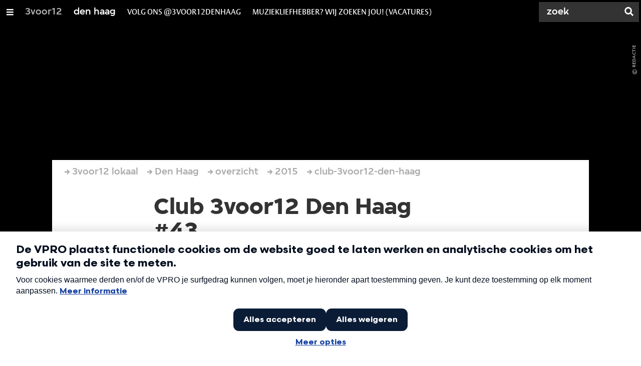

--- FILE ---
content_type: text/html;charset=UTF-8
request_url: https://3voor12.vpro.nl/lokaal/den-haag/artikelen/overzicht/2015/club-3voor12-den-haag/Club-3voor12-Den-Haag-43.html
body_size: 11076
content:

<!DOCTYPE html>
<html lang="nl" class="primary-greybat logo-black">

<head>



    <title>Club 3voor12 Den Haag #43 - Den Haag  - 3voor12</title>

    <meta charset="utf-8" >
    <meta name="viewport" content="width=device-width, initial-scale=1, maximum-scale=1">

    <meta http-equiv="x-ua-compatible" content="IE=edge">

    <script>
        window.VPRO_JS_BASE_PATH = "/.resources/vpro/themes/vpronl/js/";
        window.VPRO_MAGNOLIA_VERSION = "6.24.4";
    </script>






    <meta name="description" content="Het nieuwe muziekjaar begint goed! Op zaterdag 2 januari is het namelijk weer tijd voor een nieuwe editie van Club 3voor12 Den Haag. We hebben drie toffe bands weten te strikken waarvan wij verwachten dat ze in 2016 grote stappen gaan zetten; The Black Veins, Death by Oxygen en The 21 Grams. Kom gezellig naar het Paardcafé en luid met ons het nieuwe jaar in!">

        <meta name="robots" content="all"/>

        <link rel="canonical" href="https://3voor12.vpro.nl/lokaal/den-haag/artikelen/overzicht/2015/club-3voor12-den-haag/Club-3voor12-Den-Haag-43.html"/>




<meta property="og:image" content="https://3voor12.vpro.nl/.imaging/mte/3v12/opengraph/dam/3voor12-lokaal-den-haag/den-haag/club-3voor12-den-haag/Editie-43/Poster-43/jcr:content/Poster%2343.jpg" />
<meta property="og:description" content="Het nieuwe muziekjaar begint goed! Op zaterdag 2 januari is het namelijk weer tijd voor een nieuwe editie van Club 3voor12 Den Haag. We hebben drie toffe bands weten te strikken waarvan wij verwachten dat ze in 2016 grote stappen gaan zetten; The Black Veins, Death by Oxygen en The 21 Grams. Kom gezellig naar het Paardcafé en luid met ons het nieuwe jaar in!" />
<meta property="og:title" content="Club 3voor12 Den Haag #43 - Den Haag " />
<meta property="og:url" content="https://3voor12.vpro.nl/lokaal/den-haag/artikelen/overzicht/2015/club-3voor12-den-haag/Club-3voor12-Den-Haag-43.html" />
<meta property="og:site_name" content="3voor12" />
<meta property="og:type" content="article" />
<meta property="og:locale" content="nl_NL" />
<meta property="twitter:card" content="summary_large_image" />
<meta property="twitter:site" content="@3voor12" />
<meta property="twitter:domain" content="3voor12.vpro.nl" />

    <meta name="domain:js" content="https://js.vpro.nl">
    <meta name="url:cas_server" content="">
    <meta name="url:cas_login" content="">
    <meta name="url:cas_logout" content="">



    <meta name="domain:npo-cookie-js" content="//cookie.vpro.nl/sites/VPRO/vpro.nl/ccm-wrapper_v1.1.js">
    <meta name="version:js" content="1.95">


    <meta name="site:api_profile" content="3voor12">
    <meta name="site:context" content="">
    <meta name="site:environment" content="productie">
    <meta name="site:paywall" content="false">
    <meta name="site:player_profile" content="3voor12">
    <meta name="site:root" content="/">

    <meta name="site:scheme" content="greybat">


    <meta name="site:ster" content="3voor12">
    <meta name="site:useraccounts" content="false">


    <meta property="fb:pages" content="38957713985" /> 
    <meta property="fb:pages" content="1514359382205347" /> 
    <meta property="fb:pages" content="146430658751826"> 
    <meta property="fb:pages" content="665910933577776"> 
    <meta property="fb:pages" content="307443277976"> 




            <meta name="url:dynamic_tag_page" content="/tag~tagstring~.html">

            <meta name="url:dynamic_update_page" content="/update~updateid~.html">


            <meta name="url:dynamic_author_page" content="/auteur~authorid~.html">


            <meta name="url:dynamic_media_page" content="/speel~mediaid~.html">


        <meta name="google-site-verification" content="m1Am7Celuy7CZSq_9okH4VCAz9pupEVBYmG0CiDQgPw" />

        <meta name="site:googleTagManagerId" content="GTM-TQ8LMS9" />







        <link
          href="/.resources/vpro/themes/vpronl/fonts/vpro_vesta/font.css"
          media="screen, projection, print"
          rel="preload"
          as="style"
          onload="this.onload=null;this.rel='stylesheet'"
        >



        <link
          href="/.resources/vpro/themes/vpronl/fonts/simplistic_sans/font.css"
          media="screen, projection, print"
          rel="preload"
          as="style"
          onload="this.onload=null;this.rel='stylesheet'"
        >



        <link
          href="/.resources/vpro/themes/vpronl/fonts/iconfont/1.22/font.css"
          media="screen, projection, print"
          rel="preload"
          as="style"
          onload="this.onload=null;this.rel='stylesheet'"
        >



        <link
          href="/.resources/vpro/themes/3v12/css/style.css"
          media="screen, projection, print"
          rel="stylesheet"
          as=""
          onload=""
        >





    <link rel="shortcut icon" type="image/ico" href="/.resources/vpro/favicons/3v12/favicon.ico"/>


    <script>
        (function () {
            try {
                window.VPRO_PIANOANALYTICS_TAGS = {"page":"club_3voor12_den_haag_43","page_chapter1":"lokaal","page_chapter2":"den_haag","page_chapter3":"artikelen","platform":"site","c_nmo_02":0,"programma":"3voor12","publication_date":1335816474,"cms_id":"4747e1c3-05a9-47ea-b497-a362284ba8d9"};
                window.VPRO_PIANOANALYTICS_LEVEL1 = 629898;
                window.VPRO_PIANOANALYTICS_BRAND = '3voor12';
            } catch ( e ) {
                throw new Error( 'Error initializing Piano analytics values' );
            }
        })();
    </script>


<script>
    // see https://npotag.npo-data.nl/docs/index.html for documentation on NPOTag
    // NPOTag replaces a mix op PianoAnalytics + NPO per february 2025
    // we decided not to change the PianoAnalytics naming because MGNL will be deleted per 2026

    let tag;

    function onTagReady() {
        let environment = 'dev';
                    environment = 'prod';

        if (typeof VPRO_PIANOANALYTICS_LEVEL1 !== 'undefined' &&
          !isNaN(VPRO_PIANOANALYTICS_LEVEL1) &&
          VPRO_PIANOANALYTICS_LEVEL1 > 0
        ) {
            const tagConfig = {
                brand: VPRO_PIANOANALYTICS_BRAND || 'VPRO',
                brand_id: VPRO_PIANOANALYTICS_LEVEL1 || 0,
                platform: VPRO_PIANOANALYTICS_TAGS.platform,
                platform_version: VPRO_MAGNOLIA_VERSION,
                environment: environment,
            };

            const pageObject = {
                page: VPRO_PIANOANALYTICS_TAGS.page || '',
                chapter_1: VPRO_PIANOANALYTICS_TAGS.page_chapter1 || '',
                chapter_2: VPRO_PIANOANALYTICS_TAGS.page_chapter2 || '',
                chapter_3: VPRO_PIANOANALYTICS_TAGS.page_chapter3 || '',
            };

            tag = npotag.newTag(tagConfig, [
                npotag.newGovoltePlugin(),
                npotag.newATInternetPlugin(),
            ]);

            const tracker = npotag.newPageTracker(tag, pageObject);
            tracker.pageView();
        }
    }
</script>

    <script src="https://npotag.npo-data.nl/prod/npo-tag.js" async onload="onTagReady()"></script>










        <!-- Google Tag Manager -->
        <script>
            window.googleAnalyticsOrTagManager = 'gtm';

                (function (w, d, s, l, i) {
                    w[l] = w[l] || [];
                    w[l].push({
                        'gtm.start': new Date().getTime(), event: 'gtm.js'
                    });
                    var f = d.getElementsByTagName(s)[0],
                            j = d.createElement(s), dl = l != 'dataLayer' ? '&l=' + l : '';
                    j.async = true;
                    j.id = 'gtm_script';
                    j.src = 'https://www.googletagmanager.com/gtm.js?id=' + i + dl;
                    f.parentNode.insertBefore(j, f);
                })(window, document, 'script', 'dataLayer', 'GTM-TQ8LMS9');

            var pageType = 'content/news';
            if (pageType) {
                window.dataLayer.push({'pageType': pageType});
                window.dataLayer.push({'dimension1': pageType});
            }

            var uuid = '4747e1c3-05a9-47ea-b497-a362284ba8d9';

            if (uuid) {
                var crid = 'crid://vpro/website/' + uuid;
                window.dataLayer.push({'crid': crid});
                window.dataLayer.push({'dimension2': crid});
            }


        </script>
        <!-- End Google Tag Manager -->

</head>

    <body
      class="
              
              navigation-overlay-active navbar-active navbar-visible 
             
             
             
            "
    >

<nav id="navbar-container"
class="navbar-show subsite-navbar navbar-no-scrollinteraction">
<div id="navbar-header">
<div class="navbar-header-hamburger">
<div class="navbar-controls-hover">
<button class="glyph glyph-navigation"
aria-label="Open/Sluit Menu"
></button>
</div>
<div class="navbar-controls-click">
<button class="glyph glyph-navigation" aria-label="Open Menu"></button>
<button class="navbar-controls-click glyph glyph-close"
aria-label="Sluit Menu"
></button>
<div class="navbar-sitename"></div>
</div>
</div>
<ul class="navbar-toplevel">
<li class="navbar-toplevel-item">
<a
class="navbar-toplevel-link"
href="/"
data-gtm-attr-value="Den Haag -navbar-link-3voor12"
data-gtm-attr-name="internalLink"
>3voor12</a>
<ul class="navbar-sublevel">
<li class="navbar-sublevel-item">
<a
class="navbar-sublevel-link"
href="/"
>
home
</a>
</li>
<li class="navbar-sublevel-item">
<a
class="navbar-sublevel-link"
href="/artikelen.html"
>
Stories
</a>
</li>
<li class="navbar-sublevel-item">
<a
class="navbar-sublevel-link"
href="/media/overzicht/audio/radio.html"
>
Radio
</a>
</li>
<li class="navbar-sublevel-item">
<a
class="navbar-sublevel-link"
href="/media.html"
>
Audio en video
</a>
</li>
<li class="navbar-sublevel-item">
<a
class="navbar-sublevel-link"
href="/lokaal.html"
>
Lokaal
</a>
</li>
<li class="navbar-sublevel-item">
<a
class="navbar-sublevel-link"
href="/service.html"
>
FAQ
</a>
</li>
</ul>
</li>
<li class="navbar-toplevel-item">
<a
class="navbar-toplevel-link"
href="/lokaal/den-haag.html"
data-gtm-attr-value="Den Haag -navbar-link-den haag"
data-gtm-attr-name="internalLink"
>den haag</a>
<ul class="navbar-sublevel">
<li class="navbar-sublevel-item">
<a
class="navbar-sublevel-link"
href="/lokaal/den-haag.html"
>
home
</a>
</li>
<li class="navbar-sublevel-item">
<a
class="navbar-sublevel-link"
href="/lokaal/den-haag/artikelen.html"
>
Stories
</a>
</li>
<li class="navbar-sublevel-item">
<a
target="_top" class="navbar-sublevel-link" href="https://3voor12.vpro.nl/tag~ohjajoh~.html"
>
Oh Ja Joh?!
</a>
</li>
<li class="navbar-sublevel-item">
<a
class="navbar-sublevel-link"
href="/lokaal/den-haag/haagse-concertagenda.html"
>
Concert- en festivalagenda
</a>
</li>
<li class="navbar-sublevel-item">
<a
class="navbar-sublevel-link"
href="/lokaal/den-haag/vacature.html"
>
Vacatures
</a>
</li>
<li class="navbar-sublevel-item">
<a
class="navbar-sublevel-link"
href="/lokaal/den-haag/over-3voor12-den-haag.html"
>
Over 3voor12 Den Haag
</a>
</li>
</ul>
</li>
<li class="navbar-toplevel-item">
<a
class="navbar-toplevel-link"
href="/lokaal/den-haag.html"
data-gtm-attr-value="Den Haag -navbar-link-volg ons @3voor12denhaag"
data-gtm-attr-name="internalLink"
>volg ons @3voor12denhaag</a>
<ul class="navbar-sublevel">
<li class="navbar-sublevel-item">
<a
target="_top" class="navbar-sublevel-link" href="https://www.instagram.com/3voor12denhaag/"
>
Instagram | @3voor12DenHaag
</a>
</li>
<li class="navbar-sublevel-item">
<a
target="_top" class="navbar-sublevel-link" href="https://www.facebook.com/3VOOR12DenHaag"
>
Facebook | 3VOOR12DenHaag
</a>
</li>
<li class="navbar-sublevel-item">
<a
target="_top" class="navbar-sublevel-link" href="https://open.spotify.com/playlist/08CCZHkBxtSwBZzG7ihwSQ?si=677ade0bec30424d"
>
Spotify | #muziekuitdehofstad
</a>
</li>
<li class="navbar-sublevel-item">
<a
class="navbar-sublevel-link"
href="/lokaal/den-haag/over-3voor12-den-haag.html"
>
Contact met de redactie
</a>
</li>
</ul>
</li>
<li class="navbar-toplevel-item">
<a
class="navbar-toplevel-link"
href="/lokaal/den-haag/vacature.html"
data-gtm-attr-value="Den Haag -navbar-link-muziekliefhebber? wij zoeken jou! (vacatures)"
data-gtm-attr-name="internalLink"
>muziekliefhebber? wij zoeken jou! (vacatures)</a>
<ul class="navbar-sublevel">
<li class="navbar-sublevel-item">
<a
class="navbar-sublevel-link"
href="/lokaal/den-haag/vacature.html"
>
Vacature: Schrijver
</a>
</li>
<li class="navbar-sublevel-item">
<a
class="navbar-sublevel-link"
href="/lokaal/den-haag/vacature.html"
>
Vacature: fotograaf
</a>
</li>
<li class="navbar-sublevel-item">
<a
class="navbar-sublevel-link"
href="/lokaal/den-haag/vacature.html"
>
Vacature: planner
</a>
</li>
<li class="navbar-sublevel-item">
<a
class="navbar-sublevel-link"
href="/lokaal/den-haag/vacature.html"
>
Vacature: eindredacteur
</a>
</li>
<li class="navbar-sublevel-item">
<a
class="navbar-sublevel-link"
href="/lokaal/den-haag/vacature.html"
>
Vacature: socials-expert
</a>
</li>
</ul>
</li>
<!-- navigation-overlay-footer.ftl -->
<div class="navbar-footer-container">
<div class="navbar-footer">
<div class="navbar-footer-link-container">
<!-- navigation-overlay-footer-area.ftl -->
<div class="navbar-footer-link">
<div class="col col-3-1">
<div class="footer-text-image">
<div class="footer-text-image-content">
<a href="https://open.spotify.com/playlist/08CCZHkBxtSwBZzG7ihwSQ?si=2775a901424d4dd7" class="footer-text-image-link">
<img loading="lazy" decoding="async" class="footer-text-image-image" src="/dam/jcr:99f15d62-8e5d-41d3-8ab9-142fe5ee2131/icon-24-spotify-mono.png" alt="3voor12 Den Haag #muziekuitdehofstad" title="3voor12 Den Haag #muziekuitdehofstad" />
</a>
</div>
</div>
</div>
</div>
<div class="navbar-footer-link">
<div class="col col-3-1">
<div class="footer-text-image">
<div class="footer-text-image-content">
<a href="https://www.instagram.com/3voor12denhaag/" class="footer-text-image-link">
<img loading="lazy" decoding="async" class="footer-text-image-image" src="/dam/jcr:71fd4328-b063-4547-bf59-51bd046132ea/icon-24-instagram-mono.png" alt="@3voor12Den Haag op Instagram" title="@3voor12Den Haag op Instagram" />
</a>
</div>
</div>
</div>
</div>
<div class="navbar-footer-link">
<div class="col col-3-1">
<div class="footer-text-image">
<div class="footer-text-image-content">
<a href="https://www.facebook.com/3VOOR12DenHaag" class="footer-text-image-link">
<img loading="lazy" decoding="async" class="footer-text-image-image" src="/dam/jcr:b6a5b163-2a9e-40a2-bb7c-4e806c9a80c8/icon-24-facebook-mono.png" alt="3voor12 Den Haag op Facebook" title="3voor12 Den Haag op Facebook" />
</a>
</div>
</div>
</div>
</div>
<div class="navbar-footer-link">
<div class="col col-3-1">
<div class="footer-text-image">
<div class="footer-text-image-content">
<a href="https://3voor12.vpro.nl/lokaal/den-haag/over-3voor12-den-haag.html" class="footer-text-image-link">
<img loading="lazy" decoding="async" class="footer-text-image-image" src="/dam/jcr:f940d795-9fdc-4d8b-9159-eef2a644bcfe/icon-24-email-mono.png" alt="Contact met de redactie" title="Contact met de redactie" />
</a>
</div>
</div>
</div>
</div>
<div class="navbar-footer-link">
<div class="col col-3-1">
<div class="footer-text-image">
<div class="footer-text-image-content">
<a href="https://rs.vpro.nl/v3/api/feeds/3voor12/section/3voor12%20Den%20Haag" class="footer-text-image-link">
<img loading="lazy" decoding="async" class="footer-text-image-image" src="/dam/jcr:4ab331e7-d416-450b-9842-57818bf87e41/icon-24-rss-mono.png" alt="3voor12 Den Haag RSS-feed" title="3voor12 Den Haag RSS-feed" />
</a>
</div>
</div>
</div>
</div>
<!-- /navigation-overlay-footer-area.ftl -->
</div>
</div>
</div>
<!-- navigation-overlay-footer.ftl -->
</ul>
<div class="navbar-toplevel-extras">
<div class="navbar-toplevel-search">
<div class="navbar-controls-hover">
<form class="navbar-toplevel-search-form" method="get" action="/zoeken.html">
<input class="navbar-toplevel-search-input"
type="text"
name="q"
placeholder="Zoek"
value=""
autocomplete="off"
aria-label="Zoek" />
</form>
<button class="glyph glyph-search"
aria-label="Zoek"
></button>
</div>
<span class="navbar-controls-click">
<i class="glyph glyph-search "></i>
<i class="glyph glyph-close navbar-toplevel-close-search"></i>
</span>
<div class="navbar-toplevel-search-suggest-container vas-suggestions"></div>
</div>
</div>
<div class="navbar-search-container">
<div class="navbar-search">
<div class="navbar-search-form-title">
Zoek
</div>
<form class="navbar-search-form" method="get" action="/zoeken.html">
<div class="navbar-search-form-container">
<div class="navbar-search-form-input-container">
<input class="navbar-search-form-input"
aria-label="Zoek"
type="text" name="q" value="" autocomplete="off" />
<div class="navbar-search-suggest-container vas-suggestions"></div>
</div>
<button class="navbar-search-form-submit"
aria-label="Zoek"
type="submit">
<span class="navbar-search-form-submit-label">Zoek</span>
<i class="navbar-search-form-submit-glyph glyph glyph-search glyph-color-white"></i>
</button>
</div>
</form>
</div>
</div>
</div>
<div class="navbar-container-background"></div>
</nav>
<!-- page with active campaign : none -->
<!-- page with disabled campaign : none -->
<div id="loading-overlay" class="generic-overlay component-theme bg-black" data-open-class="generic-overlay-open">
<div class="generic-overlay-backdrop bg-black" data-action="close"></div>
<div class="generic-overlay-container">
<div class="generic-overlay-content" data-type="content">
<div class="generic-overlay-loader theme-loader"></div>
</div>
</div>
</div>
<header class="simple-header simple- header-locked-ratio">
<div class="simple-header-images bg-darkgreybat ">
<!-- Replace by using model.headerImagesMetadata which is a list of imageMetadata -->
<div class="simple-header-image responsive-background-image
">
<span data-src="/.imaging/mte/3v12/header-image-small/dam/3voor12-lokaal-den-haag/den-haag/club-3voor12-den-haag/Editie-43/Poster-43/jcr:content/Poster%2343.jpeg"></span>
<span data-media="(min-width: 321px)" data-src="/.imaging/mte/3v12/header-image-medium/dam/3voor12-lokaal-den-haag/den-haag/club-3voor12-den-haag/Editie-43/Poster-43/jcr:content/Poster%2343.jpeg"></span>
<span data-media="(min-width: 769px)" data-src="/.imaging/mte/3v12/header-image-large/dam/3voor12-lokaal-den-haag/den-haag/club-3voor12-den-haag/Editie-43/Poster-43/jcr:content/Poster%2343.jpeg"></span>
<span data-media="(min-width: 1601px)" data-src="/.imaging/mte/3v12/header-image-extra-large/dam/3voor12-lokaal-den-haag/den-haag/club-3voor12-den-haag/Editie-43/Poster-43/jcr:content/Poster%2343.jpeg"></span>
<div class="darken"></div>
</div>
<div class="simple-header-image-copyright">
<div class="image-copyright"
title="Redactie"
>
<span class="image-copyright-copyrighted">&copy;</span>
<span class="image-copyright-text">Redactie</span>
</div>
</div>
</div>
<div class="logo-container">
<div class="site-logo lazy-background-image" data-image="/dam/jcr:4f51e1d8-973b-4fa7-b361-f03d96537e24/logo-3voor12-den-haag.png"></div>
<div class="simple-header-home-link-container grid">
<a class="simple-header-home-link" href="/lokaal/den-haag.html"></a>
</div>
</div>
</header>
<section class="simple-platform simple-news-platform platform-behind header-locked-ratio">
<div class="grid">
<div class="news-platform-content">
<div class="col col-6-1"></div>
<div class="col col-6-4">
<h1 class="news-platform-title" style="position:relative">
<span class="story-title-background c-greybat">Club 3voor12 Den Haag #43</span>
<span class="story-title-foreground">Club 3voor12 Den Haag #43</span>
</h1>
</div>
<div class="col col-6-1"></div>
</div>
<div class="news-platform-image"></div>
</div>
</section>
<section class="header-overflow header-overflow-behind">
<div class="grid">
<div class="header-overflow-content grid">
<div class="col col-6-1"></div>
<div class="col col-6-4">
<h2 class="subtitle"> Met The Black Veins, Death by Oxygen en The 21 Grams </h2>
<p class="news-platform-meta">
<time class="news-platform-meta-date"
datetime="2016-01-01">1 januari 2016</time>,
<span class="news-platform-meta-author">Redactie 3voor12 Den Haag </span>
</p>
</div>
<div class="col col-6-1"></div>
</div>
</div>
</section>
<script type="application/ld+json">
{
"@context": "https://schema.org",
"@type": "NewsArticle",
"url": "https://3voor12.vpro.nl/lokaal/den-haag/artikelen/overzicht/2015/club-3voor12-den-haag/Club-3voor12-Den-Haag-43.html",
"mainEntityOfPage": {
"@type": "WebPage",
"@id": "https://google.com/article"
},
"headline": "Club 3voor12 Den Haag #43",
"image": ["https://3voor12.vpro.nl/.imaging/mte/3v12/opengraph/dam/3voor12-lokaal-den-haag/den-haag/club-3voor12-den-haag/Editie-43/Poster-43/jcr:content/Poster%2343.jpg"],
"datePublished": "2016-01-01T13:00:00+01:00",
"dateModified": "2016-01-01T13:00:00+01:00",
"author": {
"@type": "Person",
"name": "Redactie 3voor12 Den Haag"
},
"publisher": {
"@type": "Organization",
"name": "VPRO",
"logo": {
"@type": "ImageObject",
"url": "https://www.vpro.nl/.imaging/mte/vpronl/textimage-above/dam/vpro-toon/identity/logo/vpro/2010/logo_geknipt/jcr:content/logo.png"
}
}
}
</script>
<main
role="main"
class="main news-main"
>
<article>
<header class="news-header-section news-header-section-platform-behind">
<div class="grid">
<nav aria-label="Breadcrumb" class="breadcrumb-content">
<h4 class="breadcrumb-title">U bent hier:</h4>
<div class="breadcrumb-list-container" data-overflow-parent="breadcrumb-list-overflow">
<ol class="breadcrumb-list" data-overflow="" vocab="http://schema.org/" typeof="BreadcrumbList">
<li property="itemListElement" typeof="ListItem">
<a property="item" typeof="WebPage" href="/lokaal.html" class="breadcrumb-link">
<span property="name"> 3voor12 lokaal </span>
</a>
<meta property="position" content="1" />
</li>
<li property="itemListElement" typeof="ListItem">
<a property="item" typeof="WebPage" href="/lokaal/den-haag.html" class="breadcrumb-link">
<span property="name"> Den Haag </span>
</a>
<meta property="position" content="2" />
</li>
<li property="itemListElement" typeof="ListItem">
<a property="item" typeof="WebPage" href="/lokaal/den-haag/artikelen/overzicht.html" class="breadcrumb-link">
<span property="name"> overzicht </span>
</a>
<meta property="position" content="3" />
</li>
<li property="itemListElement" typeof="ListItem">
<a property="item" typeof="WebPage" href="/lokaal/den-haag/artikelen/overzicht/2015.html" class="breadcrumb-link">
<span property="name"> 2015 </span>
</a>
<meta property="position" content="4" />
</li>
<li property="itemListElement" typeof="ListItem">
<a property="item" typeof="WebPage" href="/lokaal/den-haag/artikelen/overzicht/2015/club-3voor12-den-haag.html" class="breadcrumb-link">
<span property="name"> club-3voor12-den-haag </span>
</a>
<meta property="position" content="5" />
</li>
</ol>
</div>
</nav>
</div>
<div class="grid">
<div class="col col-12-2"></div>
<div class="col col-12-7">
<div class="news-header-content">
<h1 class="news-title h2">Club 3voor12 Den Haag #43</h1>
<h2 class="news-subtitle h5 subtitle"> Met The Black Veins, Death by Oxygen en The 21 Grams </h2>
<p class="news-meta">
<span class="news-meta-author">Redactie 3voor12 Den Haag
, </span>
<time class="news-meta-date"
datetime="2016-01-01"> 1 januari 2016 </time>
</p>
<p class="news-abstract">
Het nieuwe muziekjaar begint goed! Op zaterdag 2 januari is het namelijk weer tijd voor een nieuwe editie van Club 3voor12 Den Haag. We hebben drie toffe bands weten te strikken waarvan wij verwachten dat ze in 2016 grote stappen gaan zetten; The Black Veins, Death by Oxygen en The 21 Grams. Kom gezellig naar het Paardcafé en luid met ons het nieuwe jaar in!
</p>
</div>
</div>
<div class="col col-12-3"></div>
</div>
</header>
<article class="section-with-layout component-theme bg-white "
>
<div class="grid">
<div class="col col-12-2"></div>
<div class="col col-12-7">
<div class="section-with-layout-content ">
<div class="text text-image-right
vpronlText
">
<div id="77474c25-cc4d-4f0b-bc4e-c8da0871ea83" class="anchor"></div>
<h3 class="text-title h5 theme-title">
The Black Veins
</h3>
<div class="text-content-container">
<div class="text-content theme-text"
><p>Ja, The Black Veins was in december nog 3voor12 Den Haag Selecteert-act. En ja, The Black Veins stond al eerder op Club 3voor12 Den Haag #39. Waarom het trio er nu dan weer staat? Omdat we ons geen betere act konden bedenken om eens even knallend 2016 in te luiden! The Black Veins bestaat nog maar relatief kort maar heeft in die tijd al hoge ogen gegooid. Op 11 december kwam het debuutalbuum van de band uit, wat gevierd werd met een eigen festival op de Pier in Scheveningen. Stevige rock in de stijl van Triggerfinger en Iggy Pop.</p></div>
</div>
</div>
</div>
</div>
<div class="col col-12-3"></div>
</div>
</article>
<article class="section-with-layout component-theme theme-white "
>
<div id="e87de799-22f3-417d-9161-832cb37c95fc" class="anchor"></div>
<div class="grid">
<div class="col col-12-2"></div>
<div class="col col-12-7">
<div class="section-with-layout-content ">
<div class="text">
<div class="media-player vpronl-media-player "
data-media-id="https://www.youtube.com/embed/n6UbyPBG8BI&amp;rel=0"
>
<div class="player preloading preview full" volume="0.5"
controls
data-title=" "
data-description=" "
>
<div class="media-player-cookiewarning hidden ">
<span class='text' style="display:block;padding:20px 32px;">
<span style="color:#fff; background-color:#f00; padding:2px 4px;">Let op:</span>&nbsp; Deze inhoud kan niet getoond worden omdat deze mogelijk strijdig is met de gekozen cookiesettings. <br/>
U kunt dit <a style="color:#fff;text-decoration:underline;" href="#" class="c-white npo_cc_settings_link">hier aanpassen</a> door de categorie 'social'
aan te vinken.
<a style="color:#fff;text-decoration:underline;" href="/cookies" class="c-white npo_cc_placeholder_link">Waarom is dit nodig?</a>
</span>
</div>
</div>
</div>
</div>
</div>
</div>
<div class="col col-12-3"></div>
</div>
</article>
<article class="section-with-layout component-theme bg-white "
>
<div class="grid">
<div class="col col-12-2"></div>
<div class="col col-12-7">
<div class="section-with-layout-content ">
<div class="text text-image-right
vpronlText
">
<div id="ed231af5-4131-4d8c-a5b3-9eab2545a29b" class="anchor"></div>
<h3 class="text-title h5 theme-title">
Death by Oxygen
</h3>
<div class="text-content-container">
<div class="text-content theme-text"
><p>Nog een trio! Death by Oxygen houden we op de 3voor12 Den Haag-redactie al een tijdje in de gaten en hebben we tot ons grote genoegen in 2015 enorme stappen zien maken. De band won in februari de eerste prijs van de Tour Twenty Seven-bandwedstrijd in Tivoli, speelde op het Life I Live Festival &eacute;n Parkpop en bracht als klap op de vuurpijl ook nog eens een heerlijke debuut-EP uit. Stevige, riff-based bluesrock met melodische zang en hier en daar wat stonerinvloeden: dit mag je niet missen.</p></div>
</div>
</div>
</div>
</div>
<div class="col col-12-3"></div>
</div>
</article>
<article class="section-with-layout component-theme theme-white "
>
<div id="7335f663-f721-4453-8113-9a9173bfd979" class="anchor"></div>
<div class="grid">
<div class="col col-12-2"></div>
<div class="col col-12-7">
<div class="section-with-layout-content ">
<div class="text">
<div class="media-player vpronl-media-player "
data-media-id="https://www.youtube.com/embed/eJLlLA7Hlzk&amp;rel=0"
>
<div class="player preloading preview full" volume="0.5"
controls
data-title=" "
data-description=" "
>
<div class="media-player-cookiewarning hidden ">
<span class='text' style="display:block;padding:20px 32px;">
<span style="color:#fff; background-color:#f00; padding:2px 4px;">Let op:</span>&nbsp; Deze inhoud kan niet getoond worden omdat deze mogelijk strijdig is met de gekozen cookiesettings. <br/>
U kunt dit <a style="color:#fff;text-decoration:underline;" href="#" class="c-white npo_cc_settings_link">hier aanpassen</a> door de categorie 'social'
aan te vinken.
<a style="color:#fff;text-decoration:underline;" href="/cookies" class="c-white npo_cc_placeholder_link">Waarom is dit nodig?</a>
</span>
</div>
</div>
</div>
</div>
</div>
</div>
<div class="col col-12-3"></div>
</div>
</article>
<article class="section-with-layout component-theme bg-white "
>
<div class="grid">
<div class="col col-12-2"></div>
<div class="col col-12-7">
<div class="section-with-layout-content ">
<div class="text text-image-right
vpronlText
">
<div id="d15bf5ba-1c98-4250-8bdb-ed2c7568ae5e" class="anchor"></div>
<h3 class="text-title h5 theme-title">
The 21 Grams
</h3>
<div class="text-content-container">
<div class="text-content theme-text"
><p>Soul, blues, jazz, funk, pop en reggae. Ergens in het grote grijze gebied tussen deze genres in bevindt zich The 21 Grams, een groep van 5 Haagse muzikanten uit verschillende hoeken. En dat hoor je terug. The 21 Grams' debuut-EP 'Moonshine' komt op de 3voor12 Den Haag-redactie regelmatig langs en single 'Danger' doet het momenteel erg goed in de tussenstand van de verkiezing van de Haagse Song van het Jaar. The 21 Grams zal de avond openen, dus wees op tijd om geen enkele act van deze prachtige line-up te missen.</p></div>
</div>
</div>
</div>
</div>
<div class="col col-12-3"></div>
</div>
</article>
<article class="section-with-layout component-theme theme-white "
>
<div id="81558377-1f5d-4b04-adbd-963391763f31" class="anchor"></div>
<div class="grid">
<div class="col col-12-2"></div>
<div class="col col-12-7">
<div class="section-with-layout-content ">
<div class="text">
<div class="media-player vpronl-media-player "
data-media-id="https://www.youtube.com/embed/OTc_q4hyRdc&amp;rel=0"
>
<div class="player preloading preview full" volume="0.5"
controls
data-title=" "
data-description=" "
>
<div class="media-player-cookiewarning hidden ">
<span class='text' style="display:block;padding:20px 32px;">
<span style="color:#fff; background-color:#f00; padding:2px 4px;">Let op:</span>&nbsp; Deze inhoud kan niet getoond worden omdat deze mogelijk strijdig is met de gekozen cookiesettings. <br/>
U kunt dit <a style="color:#fff;text-decoration:underline;" href="#" class="c-white npo_cc_settings_link">hier aanpassen</a> door de categorie 'social'
aan te vinken.
<a style="color:#fff;text-decoration:underline;" href="/cookies" class="c-white npo_cc_placeholder_link">Waarom is dit nodig?</a>
</span>
</div>
</div>
</div>
</div>
</div>
</div>
<div class="col col-12-3"></div>
</div>
</article>
<article class="section-with-layout component-theme bg-white "
>
<div class="grid">
<div class="col col-12-2"></div>
<div class="col col-12-7">
<div class="section-with-layout-content ">
<div class="text text-image-left
vpronlText
">
<div id="c0e85f78-905f-414c-8d6b-d08fcc7854eb" class="anchor"></div>
<div class="text-content-container">
<div class="text-content theme-text"
><p><em>Nadat de bands klaar zijn kan er nog flink doorgedanst worden, het collectief <a href="https://www.facebook.com/smaakmakersjacoenjoeri">Smaakmakers</a> verzorgt de muziek die avond. Haags, Brits, Amerikaans, Frans of Australisch, het maakt de mannen niets uit. Als het maar een heftig &quot;Ooooh ja!&quot;-gehalte heeft.&nbsp;</em><br /> <strong><em><br /> </em></strong><em>Entree = GRATIS&nbsp;<br /> Aanvang = 20.00 uur</em></p></div>
</div>
</div>
</div>
</div>
<div class="col col-12-3"></div>
</div>
</article>
<article class="section-with-layout component-theme theme-white "
>
<div id="c1aa967d-4b55-40c6-bf5c-4c26791561ff" class="anchor"></div>
<div class="grid">
<div class="col col-12-2"></div>
<div class="col col-12-7">
<div class="section-with-layout-content ">
<div class="embed theme-text">
<div class="npo_cc_placeholder_social">
<div id="npo_cc_id_c1aa967d-4b55-40c6-bf5c-4c26791561ff" class="cookiewall-placeholder"></div>
</div>
<script>
(function () {
var placeholder = document.getElementById('npo_cc_id_c1aa967d-4b55-40c6-bf5c-4c26791561ff');
if ( placeholder ) {
placeholder.innerHTML = ''.concat(
'<h3 class="h5 c-black cookiewall-placeholder__title"><i class="glyph glyph-alert cookiewall-placeholder__alert"></i> <span class="cookiewall-placeholder__alert-text">inhoud niet beschikbaar</span></h3>',
'<p class="c-black cookiewall-placeholder__text">We kunnen de inhoud van deze embed niet tonen, omdat deze strijdig is met de ' +
'door jou gekozen cookiesettings.</p>',
'<a class="c-black ccm_message_link npo_cc_settings_link cookiewall-placeholder__settings-link" href="#">cookiesettings aanpassen</a>',
''
);
}
})();
</script>
<div id="fb-root"></div>
<script class="npo_cc_social" type="text/plain">(function(d, s, id) {
var js, fjs = d.getElementsByTagName(s)[0];
if (d.getElementById(id)) return;
js = d.createElement(s); js.id = id;
js.src = "//connect.facebook.net/nl_NL/all.js#xfbml=1";
fjs.parentNode.insertBefore(js, fjs);
}(document, 'script', 'facebook-jssdk'));</script>
<div class="fb-like" data-href="http://3voor12.vpro.nl/lokaal/den-haag/nieuws/2015/club-3voor12-den-haag/Club-3voor12-Den-Haag-43.html" data-layout="standard" data-action="like" data-show-faces="true" data-share="true"></div>
</div>
</div>
</div>
<div class="col col-12-3"></div>
</div>
</article>
<div class="ad component-theme bg-greywolf" data-show="false">
<div class="theme-text">
</div>
</div>
<div id="extras-2">
</div>
</article>
</main>
<section class="section sub-component component-theme theme-light">
<div class="tag-related">
<div class="grid">
<div class="col">
<div class="col-gutter">
<div class="latest-updates col col-3-1 "
data-tag=""
data-section="3voor12 Landelijk"
data-show-stories="true"
data-max="4"
>
<script type="text/template">
<div class='col'>
<a
href="{{{shareUrl}}}"
class="villa-teaser component-theme "
target="_self"
title=""
rel="noopener noreferrer"
>
<villa-card
layout="compact"
headline="{{title}}"
kicker=""
summary="{{kicker}}"
icon="{{icon}}"
alert=""
rating=""
broadcast-icon=""
class=" theme-title"
style=";--__figure-max-height:456px;"
>
<villa-image
src=""
srcset="{{teaserimage}}"
alt=""
sizes="97px"
title=""
width="0"
height="0"
class=""
style="--villa-image-object-position:;--villa-image-object-fit:cover;"
></villa-image>
</villa-card>
</a>
</div>
</script>
<div class="col-gutter">
<h3 class="latest-updates__title h5 theme-title">het laatste nieuws</h3>
</div>
<div class="col latest-updates__listing" data-container="teasers">
</div>
</div>
<div class="popular-pages col col-3-1 ">
<div class="col-gutter">
<h3 class="link-list-title h5 theme-title">meest gelezen</h3>
<div class="link-lists link-lists-normal col-gutter negative">
<ul class="link-list-list">
<li class="col col-1-1">
<ul class="link-list">
<li class="link-list-item">
<a class="link-list-link theme-support-text theme-support-text-hover theme-background-support theme-background-support-hover theme-border-color" href="https://3voor12.vpro.nl/update~164d77c9-511a-40ba-98fd-e65ffc1c2815~wodan-boys-blaast-oud-golden-earring-liedje-nieuw-leven-in-3voor12~.html">Wodan Boys blaast oud Golden Earring liedje nieuw leven in</a>
</li>
<li class="link-list-item">
<a class="link-list-link theme-support-text theme-support-text-hover theme-background-support theme-background-support-hover theme-border-color" href="/artikelen/overzicht/2026/esns/Eurosonic-Top-20.html">Dit is de Top 20 van Eurosonic 2026</a>
</li>
<li class="link-list-item">
<a class="link-list-link theme-support-text theme-support-text-hover theme-background-support theme-background-support-hover theme-border-color" href="/artikelen/overzicht/2026/esns/Noorderslag-Top-25.html">Dit is de Top 25 van Noorderslag 2026</a>
</li>
<li class="link-list-item">
<a class="link-list-link theme-support-text theme-support-text-hover theme-background-support theme-background-support-hover theme-border-color" href="/artikelen/overzicht/2026/esns/Top-7-vrijdag.html">ESNS26: De 7 beste acts van vrijdag</a>
</li>
<li class="link-list-item">
<a class="link-list-link theme-support-text theme-support-text-hover theme-background-support theme-background-support-hover theme-border-color" href="https://3voor12.vpro.nl/update~eba6505d-40d6-4868-8b11-3333453a87c7~esns26-merol-vervangt-suzan-en-freek-met-uitstekende-kutmuziek-3voor12~.html">ESNS26: Merol vervangt Suzan en Freek met uitstekende kutmuziek</a>
</li>
<li class="link-list-item">
<a class="link-list-link theme-support-text theme-support-text-hover theme-background-support theme-background-support-hover theme-border-color" href="https://3voor12.vpro.nl/update~d950be9a-8e69-4fe6-8a87-7e05b9953e8b~esns26-jet-van-der-steen-laat-zich-de-mond-niet-snoeren-3voor12~.html">ESNS26: Jet van der Steen laat zich de mond niet snoeren</a>
</li>
<li class="link-list-item">
<a class="link-list-link theme-support-text theme-support-text-hover theme-background-support theme-background-support-hover theme-border-color" href="https://3voor12.vpro.nl/update~012d1c4e-1d95-4655-bb73-6aa272ae8946~glen-faria-iedereen-in-de-muziekindustrie-heeft-een-salaris-behalve-de-songwriter-3voor12~.html">Glen Faria: ‘Iedereen in de muziekindustrie heeft een salaris, behalve de songwriter’</a>
</li>
<li class="link-list-item">
<a class="link-list-link theme-support-text theme-support-text-hover theme-background-support theme-background-support-hover theme-border-color" href="https://3voor12.vpro.nl/update~17e64a4d-89e1-4f15-b133-f733bf97d5bd~esns26-ida-zet-noorderslag-tegen-wil-en-dank-in-de-fik-3voor12~.html">ESNS26: IDA zet Noorderslag tegen wil en dank in de fik</a>
</li>
<li class="link-list-item">
<a class="link-list-link theme-support-text theme-support-text-hover theme-background-support theme-background-support-hover theme-border-color" href="/artikelen/overzicht/2026/esns/Popprijs--Hoe-het-leven-Suzan-en-Freek-gewicht-gaf.html">Popprijs: Hoe het leven Suzan en Freek gewicht gaf</a>
</li>
<li class="link-list-item">
<a class="link-list-link theme-support-text theme-support-text-hover theme-background-support theme-background-support-hover theme-border-color" href="/artikelen/overzicht/2026/esns/Top-10-donderdag.html">ESNS26: De tien beste acts van donderdag</a>
</li>
</ul>
</li>
</ul>
</div>
</div>
</div>
<div class="latest-updates col col-3-1 "
data-tag="luisterpaal"
data-section="3voor12 Landelijk"
data-show-stories="false"
data-max="4"
>
<script type="text/template">
<div class='col'>
<a
href="{{{shareUrl}}}"
class="villa-teaser component-theme "
target="_self"
title=""
rel="noopener noreferrer"
>
<villa-card
layout="compact"
headline="{{title}}"
kicker=""
summary="{{kicker}}"
icon="{{icon}}"
alert=""
rating=""
broadcast-icon=""
class=" theme-title"
style=";--__figure-max-height:456px;"
>
<villa-image
src=""
srcset="{{teaserimage}}"
alt=""
sizes="97px"
title=""
width="0"
height="0"
class=""
style="--villa-image-object-position:;--villa-image-object-fit:cover;"
></villa-image>
</villa-card>
</a>
</div>
</script>
<div class="col-gutter">
<a href="/tags/luisterpaal.html" class="theme-title">
<h3 class="latest-updates__title h5 theme-title">onze favoriete nieuwe releases</h3>
</a>
</div>
<div class="col latest-updates__listing" data-container="teasers">
</div>
<a
href="/tags/luisterpaal.html#updatelist-header-id"
class="latest-updates__footer-link h5 theme-title"
>
meer albums
<i class="latest-updates__footer-link-icon theme-icon"> meer </i>
</a>
</div>
</div>
</div>
</div>
</div>
</section>
<footer class="footer ">
<div class="grid">
<div class="footer-content"
id="page-footer-content"
>
<div class="col col-3-1">
<div class="footer-text-image">
<div class="footer-text-image-content">
<h3 class="footer-text-image-title h5 c-greybat">3voor12</h3>
<div class="footer-text-image-text">
<p><a href="/">Het laatste nieuws in de newsfeed</a>&nbsp;&rarr;</p>
</div>
</div>
</div>
</div>
<div class="col col-3-1">
<div class="footer-text-image">
<div class="footer-text-image-content">
<h3 class="footer-text-image-title h5 c-greybat">artikelen</h3>
<div class="footer-text-image-text">
<p><a href="/artikelen.html">3voor12 achtergrondartikelen</a>&nbsp;&rarr;</p>
</div>
</div>
</div>
</div>
<div class="col col-3-1">
<div class="footer-text-image">
<div class="footer-text-image-content">
<h3 class="footer-text-image-title h5 c-greybat">video en audio</h3>
<div class="footer-text-image-text">
<p><a href="/media.html">Alle media op 3voor12</a>&nbsp;&rarr;</p>
</div>
</div>
</div>
</div>
<div class="col col-3-1">
<div class="footer-text-image">
<div class="footer-text-image-content">
<h3 class="footer-text-image-title h5 c-greybat">lokaal</h3>
<div class="footer-text-image-text">
<p><a href="/lokaal.html">Alle 3voor12 lokaal sites</a>&nbsp;&rarr;</p>
</div>
</div>
</div>
</div>
<div class="col col-3-1">
<div class="footer-text-image">
<div class="footer-text-image-content">
<h3 class="footer-text-image-title h5 c-greybat">over</h3>
<div class="footer-text-image-text">
<p><a href="/service/overzicht.html">Veelgestelde vragen</a>&nbsp;&rarr;</p>
</div>
</div>
</div>
</div>
<div class="col col-3-1">
<div class="footer-text-image">
<div class="footer-text-image-content">
<h3 class="footer-text-image-title h5 c-greybat">vpro</h3>
<div class="footer-text-image-text">
<p><a href="http://www.vpro.nl">Ga naar de voorpagina</a>&nbsp;&rarr;</p>
</div>
</div>
</div>
</div>
<div class="col col-3-1">
<div class="footer-text-image">
<div class="footer-text-image-content">
<h3 class="footer-text-image-title h5 c-greybat">3voor12 den haag</h3>
<div class="footer-text-image-text">
<p><a href="/lokaal/den-haag.html">Ga naar de voorpagina</a>&nbsp;&rarr;</p>
</div>
</div>
</div>
</div>
</div>
</div>
</footer>
<script type="module" src="/.resources/vpro/themes/vpronl/js//snowpack_packages/6.24.4/villa-image/villa-image.js"></script>
<script type="module" src="/.resources/vpro/themes/vpronl/js//snowpack_packages/6.24.4/villa-card/villa-card.js"></script>
<script src="/.resources/vpro/themes/vpronl/js/jspm_packages/npm/es6-promise@4.1.1/dist/es6-promise.auto.min.js"></script>
<script>
// SystemJS version of domainConfig.ftl
var serverConfig = {
apiKey: "vpro",
apiSecret: "eeZo6coh",
apiServer: "https://rs.vpro.nl",
embedServer: "https://embed.vpro.nl",
googleApiKey: "AIzaSyA6kZmkM8yTDGAugfJ-tOzEQ5uhlMr8hTY",
imageServer : "https://images.poms.omroep.nl/image/",
jsServer: "https://js.vpro.nl",
locationApiKey: "vprodigitaal",
locationApiSecret: "tndzOIjEwhxSBO5x",
npoApiServer: "https://rs.poms.omroep.nl",
npoPlayerApiServer: "https://rs.vpro.nl/v3",
npoCookieJs: "//cookie.vpro.nl/sites/VPRO/vpro.nl/ccm-wrapper_v1.1.js",
vpronlApiKey: "ione7ahfij",
vpronlSecret: "aag9veesei",
woordEmbedServer: "",
};
</script>
<script src="/.resources/vpro/themes/vpronl/js/jspm_packages/system.js"></script>
<script>
SystemJS.config( {
baseURL: '/.resources/vpro/themes/vpronl/js/',
paths: {
'site-vpronl-nodist/': '/.resources/vpro/themes/vpronl/js/',
'site-vpronl/': '/.resources/vpro/themes/vpronl/js/',
'npm:vpro-server-configuration@4.1.2': 'dist/server-config.proxy.js',
'vpro-server-configuration': 'dist/server-config.proxy.js'
}
} );
</script>
<script src="/.resources/vpro/themes/vpronl/js/jspm.config.js"></script>
<script>
SystemJS.config( {
packages: {
'site-vpronl': {
'format': 'esm'
},
'npm:vpro-server-configuration@4.1.2': {
'format': 'amd'
},
'github:vpro/plugin-hbs@jspm': {
'main': 'dist/hbs.js'
}
}
} );
</script>
<script type="text/javascript" async>
(function () {
var ccmWrapperElement = document.createElement( 'script' );
ccmWrapperElement.type = 'text/javascript';
ccmWrapperElement.crossOrigin = 'anonymous';
ccmWrapperElement.src = '//cookie.vpro.nl/sites/VPRO/vpro.nl/ccm-wrapper_v1.1.js';
ccmWrapperElement.async = true;
ccmWrapperElement.defer = ccmWrapperElement.async;
var s = document.getElementsByTagName( 'script' )[0];
s.parentNode.insertBefore( ccmWrapperElement, s );
var implLoaded = false;
var loadImpl = function () {
if ( ! implLoaded ) {
implLoaded = true;
SystemJS.import( '/.resources/vpro/themes/vpronl/js/impl.js' ).then( function ( exportedModuleContent ) {
var Impl = exportedModuleContent.default; // @see https://github.com/systemjs/systemjs/issues/304 why .default is used
new Impl();
} );
}
};
window.addEventListener( 'CCM_Wrapper_ready', function ( e ) {
ccmWrapper.init();
loadImpl();
}, false );
ccmWrapperElement.onerror = function() {
loadImpl();
};
})();
</script>
<script>
function getParameterByName(name, url) {
if (!url) url = window.location.href;
name = name.replace(/[\[\]]/g, "\\$&");
var regex = new RegExp("[?&]" + name + "(=([^&#]*)|&|#|$)"),
results = regex.exec(url);
if (!results) return null;
if (!results[2]) return '';
return decodeURIComponent(results[2].replace(/\+/g, " "));
}
if( getParameterByName( 'showLoadingScreen' ) == 'true' && getParameterByName( 'cancel' ) != 'true' ) {
var loadingOverlay = document.getElementById( 'loading-overlay' );
var body = document.body;
var originalOverlayClass = loadingOverlay.className;
var originalBodyClass = body.className;
loadingOverlay.classList ? loadingOverlay.classList.add( 'generic-overlay-open' ) : loadingOverlay.className += ' generic-overlay-open';
body.classList ? body.classList.add( 'generic-overlay-open' ) : body.className += ' generic-overlay-open';
loadingOverlay.onclick = function () {
loadingOverlay.classList ? loadingOverlay.classList.remove( 'generic-overlay-open' ) : loadingOverlay.className = originalOverlayClass;
body.classList ? body.classList.remove( 'generic-overlay-open' ) : body.className = originalOverlayClass;
};
}
</script>
<script>
window.MAGNOLIA_SITE_CONFIG = {
domain: `3v12`,
path: `Club-3voor12-Den-Haag-43`
}
</script>
<script>
(function() {
(function isUnsupportedBrowser() {
var ua = window.navigator.userAgent;
var isIE = /MSIE|Trident/.test( ua );
if ( isIE ) {
renderNotification();
}
})();
function renderNotification() {
var serviceNotification = document.getElementsByClassName( 'service-notifications' )[0];
if ( document.body.contains(serviceNotification ) ) {
serviceNotification.parentNode.removeChild( serviceNotification );
}
var message = 'Uw verouderde browser zorgt er voor dat wij deze website niet optimaal kunnen aanbieden. Wij raden u aan een andere of nieuwere ' +
'browser te gebruiken.';
var holder = document.createElement( 'div' );
holder.className += " service-notification-wrapper";
holder.className += " service-notification-wrapper--unsupported-browser";
holder.innerHTML =
'<div class=\'service-notification\' >\n' +
' <div class=\'service-notification-content\' >\n' +
' <span class="service-notification-text">\n' + message + '</span>\n' +
' <span class="service-notification-close" id="serviceNotificationClose">\n' +
' <i class="glyph glyph-close c-white"></i>\n' +
' </span>\n' +
' </div>\n' +
'</div>';
var navbarHeader = document.getElementById( 'navbar-header' );
navbarHeader.appendChild( holder );
document.getElementById( 'serviceNotificationClose' ).addEventListener( 'click', closeNotification );
function closeNotification() {
navbarHeader.removeChild( holder );
}
}
})();
</script>    </body>
</html>
